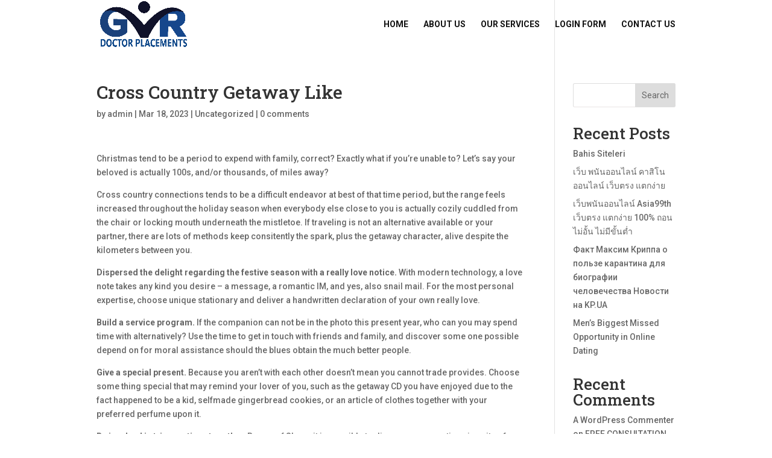

--- FILE ---
content_type: text/css
request_url: https://www.gvrdoctorplacements.com/wp-content/et-cache/global/et-divi-customizer-global.min.css?ver=1767697856
body_size: 1705
content:
.container,.et_pb_row,.et_pb_slider .et_pb_container,.et_pb_fullwidth_section .et_pb_title_container,.et_pb_fullwidth_section .et_pb_title_featured_container,.et_pb_fullwidth_header:not(.et_pb_fullscreen) .et_pb_fullwidth_header_container{max-width:960px}.et_boxed_layout #page-container,.et_boxed_layout.et_non_fixed_nav.et_transparent_nav #page-container #top-header,.et_boxed_layout.et_non_fixed_nav.et_transparent_nav #page-container #main-header,.et_fixed_nav.et_boxed_layout #page-container #top-header,.et_fixed_nav.et_boxed_layout #page-container #main-header,.et_boxed_layout #page-container .container,.et_boxed_layout #page-container .et_pb_row{max-width:1120px}#main-header,#main-header .nav li ul,.et-search-form,#main-header .et_mobile_menu{background-color:rgba(255,255,255,0.01)}.et_header_style_centered .mobile_nav .select_page,.et_header_style_split .mobile_nav .select_page,.et_nav_text_color_light #top-menu>li>a,.et_nav_text_color_dark #top-menu>li>a,#top-menu a,.et_mobile_menu li a,.et_nav_text_color_light .et_mobile_menu li a,.et_nav_text_color_dark .et_mobile_menu li a,#et_search_icon:before,.et_search_form_container input,span.et_close_search_field:after,#et-top-navigation .et-cart-info{color:rgba(0,0,0,0.93)}.et_search_form_container input::-moz-placeholder{color:rgba(0,0,0,0.93)}.et_search_form_container input::-webkit-input-placeholder{color:rgba(0,0,0,0.93)}.et_search_form_container input:-ms-input-placeholder{color:rgba(0,0,0,0.93)}#main-footer .footer-widget h4,#main-footer .widget_block h1,#main-footer .widget_block h2,#main-footer .widget_block h3,#main-footer .widget_block h4,#main-footer .widget_block h5,#main-footer .widget_block h6{color:#47b9e1}.footer-widget li:before{border-color:#000000}#footer-info,#footer-info a{color:#757575}#footer-bottom .et-social-icon a{font-size:17px}#main-header{box-shadow:none}@media only screen and (min-width:981px){#logo{max-height:95%}.et_pb_svg_logo #logo{height:95%}.et-fixed-header#main-header,.et-fixed-header#main-header .nav li ul,.et-fixed-header .et-search-form{background-color:#ededed}.et-fixed-header #top-menu a,.et-fixed-header #et_search_icon:before,.et-fixed-header #et_top_search .et-search-form input,.et-fixed-header .et_search_form_container input,.et-fixed-header .et_close_search_field:after,.et-fixed-header #et-top-navigation .et-cart-info{color:rgba(0,0,0,0.93)!important}.et-fixed-header .et_search_form_container input::-moz-placeholder{color:rgba(0,0,0,0.93)!important}.et-fixed-header .et_search_form_container input::-webkit-input-placeholder{color:rgba(0,0,0,0.93)!important}.et-fixed-header .et_search_form_container input:-ms-input-placeholder{color:rgba(0,0,0,0.93)!important}}@media only screen and (min-width:1200px){.et_pb_row{padding:24px 0}.et_pb_section{padding:48px 0}.single.et_pb_pagebuilder_layout.et_full_width_page .et_post_meta_wrapper{padding-top:72px}.et_pb_fullwidth_section{padding:0}}	h1,h2,h3,h4,h5,h6{font-family:'Roboto Slab',Georgia,"Times New Roman",serif}body,input,textarea,select{font-family:'Roboto',Helvetica,Arial,Lucida,sans-serif}.et_pb_slide:first-child .et_pb_slide_image img.active{max-height:469px!important;margin-top:10px}div#nwblb1 div div.et_pb_main_blurb_image{margin-top:-78px;margin-bottom:15px}div#tstle div div span span.et-pb-icon{font-size:138px;font-weight:900;color:#676565}div#tstle div div+div h4{font-size:43px;line-height:1.25em;margin-top:17px;font-family:inherit}select#slct{height:59px;background-color:#47b9e1;color:#FFFFFF!important;font-weight:300!important;padding-left:8px}div#appbx1{margin-top:-118px}input#aptm{background-color:#47b9e1;color:#FFFFFF!important;font-weight:300!important}div#dnblb1 div div+div h2{margin-top:15px}div#nwblb1 div div span img{background-color:#47b9e1;padding:18px;border-radius:60px;border:8px solid white}.et-pb-controllers a{display:inline-block;width:40px;height:40px;border-radius:50px!important}div#tstm div+div+div.et-pb-controllers{margin-left:11%}div#tstm div.et_pb_slides div.et_pb_slide div div div img{margin-top:-32px;max-height:431px!important}div#tstm div div div div div+div div.et_pb_slide_content{font-size:16px;line-height:1.8em}div#dnblb2 div div+div h2{padding-bottom:0px;font-size:15px}div#nwblb1{background:linear-gradient(to bottom,#feffff 0%,#ddf1f9 35%,#47b9e138 100%)}ul.lst1 li span{float:right}ul.lst1 li{font-size:15px;font-weight:300;line-height:1.8em;border-bottom:1px solid #d8d8d8;padding-bottom:4px;padding-top:14px}div#dnblb1 div div+div.et_pb_blurb_container{width:100%}input#aptm{width:100%;padding:11px 15px;border-bottom:1px solid white!important;border:0px solid grey;font-size:15px;text-transform:uppercase}span.wpcf7-list-item-label{font-size:20px;line-height:1.8em;color:#FFFFFF;font-weight:100}::placeholder{color:#FFFFFF!important}h4#sldhd1{margin-bottom:10px;font-size:15px;font-weight:bold;text-transform:uppercase;letter-spacing:5.5px;color:#FFFFFF!important;text-shadow:0 1px 2px rgba(0,0,0,0.7)}h1#sldhd2{text-shadow:0 1px 2px rgba(0,0,0,0.5);margin-bottom:0px;font-size:54px;font-weight:800;font-family:'Roboto Slab';line-height:1.1;letter-spacing:1px;color:#30383b!important;text-shadow:1px 1px 4px #FFFFFF}h4#sldhd4{margin-bottom:10px;font-size:19px;font-weight:bold;text-transform:uppercase;letter-spacing:0.5px;line-height:1.4em;color:#0fbf25!important;text-shadow:0 0px 0px rgba(0,0,0,0.7)}li#menu-item-50 a{background-color:#47b9e1;padding:15px 19px!important;border-radius:4px;color:#000000}p#abtbx1{width:50%;float:left;padding:8px}p#abtbx1 img{width:300px;padding-bottom:11px}p#abtbx2{width:48%;float:right;text-align:left}div#blb2:hover{border-color:rgba(0,0,0,0.12);box-shadow:0 2px 5px rgba(0,0,0,0.05)}div#text-5 h4+div ul li span{float:right}div#pum_popup_title_137{text-align:center;line-height:1.25em}select#UGA1{width:30%;height:140px}select#UGA2{width:30%;height:140px}select#UGA3{width:30%;height:140px}li#EDU{font-size:40px;margin-left:0px}li#Btna1 span.wpcf7-list-item.first.last{margin-right:104px!important;padding-right:190px!important;margin-left:94px}li#Btnb1 span.wpcf7-list-item.first.last{margin-right:102px!important;margin-left:-71px}li#Btnc1 span.wpcf7-list-item.first.last{margin-right:0px!important;margin-left:55px}li#add{width:92%}li#RNK{width:92%}span.wpcf7-list-item-label{color:#fb0000;font-weight:600;font-size:32px;float:right}ul.stnradio{display:grid;grid-template-columns:auto auto auto;padding-left:0px;list-style:none}ul.stnradio li select{width:100%!important}@media (max-width:980px){ul.stnradio{grid-template-columns:auto}ul#mobile_menu{background-color:#FFFFFF!important}div.et_pb_blurb_description h3{font-size:20px!important;word-break:break-word}h1#sldhd2{font-size:36px!important}h4#sldhd1{margin-bottom:10px;font-size:23px;line-height:1.4em}h1,h2,h3,h4,h5,h6{line-height:1.4em}div#sctnrw1{width:83%}div#appbx1{margin-top:0px}div#nwblb1{margin-bottom:38px}div#tstle div div+div h4{font-size:22px}div#appbx1 div div h1{font-size:25px}div#tstm div+div+div.et-pb-controllers{margin-left:0%;margin-top:-69px!important;position:inherit}}option{padding:8px 8px;background-color:#f3f3f3;margin-bottom:4px}input.wpcf7-form-control.wpcf7-submit{width:100%;background-color:#000000;padding:11px 14px;color:#FFFFFF;font-size:15px;border:1px solid black;border-radius:4px}input.text,input.title,input[type=email],input[type=password],input[type=tel],input[type=text],select,textarea,input{padding:12px 28px;width:100%;font-size:15px;line-height:1.8em;font-weight:100!important;border-bottom:1px solid #e8e4e4!important;border:0px solid grey;color:#4e4e4e;background-color:#fff}select.wpcf7-form-control.wpcf7-select{height:214px}ul.frmlst li{display:inline-block;width:45%;margin-right:2%;margin-bottom:17px}@media (max-width:981px){ul.frmlst li{width:100%!important}}